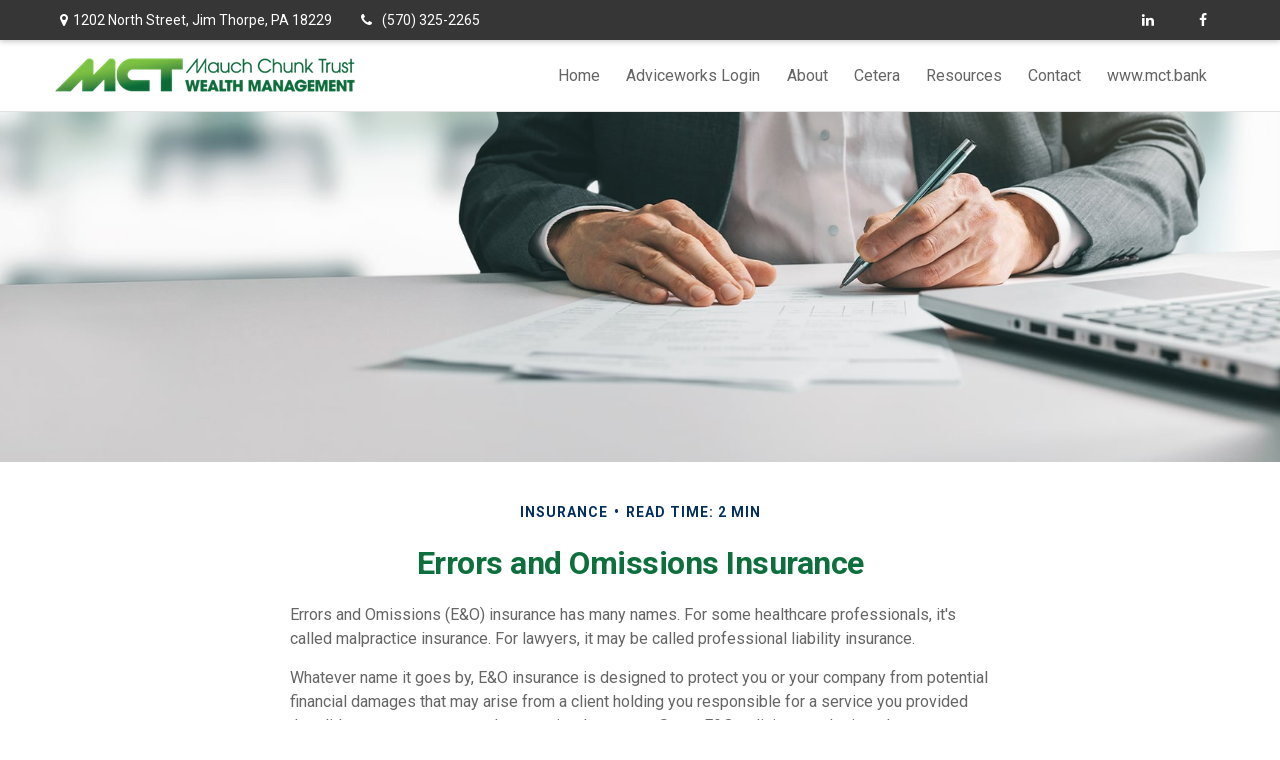

--- FILE ---
content_type: text/html; charset=utf-8
request_url: https://www.mctwealth.com/resource-center/insurance/errors-and-omissions-insurance
body_size: 9747
content:




<!DOCTYPE html>

<html class="no-js" lang="en">
<head id="Head1">
    
    
<!-- Google Tag Manager -->
    <script>
    (function(w,d,s,l,i){w[l]=w[l]||[];w[l].push({'gtm.start':
    new Date().getTime(),event:'gtm.js'});var f=d.getElementsByTagName(s)[0],
    j=d.createElement(s),dl=l!='dataLayer'?'&l='+l:'';j.async=true;j.src=
    'https://www.googletagmanager.com/gtm.js?id='+i+dl;f.parentNode.insertBefore(j,f);
    })(window, document, 'script', 'dataLayer','GTM-TK2M42SJ');</script>
<!-- End Google Tag Manager -->



    
<meta charset="utf-8">
<meta http-equiv="X-UA-Compatible" content="IE=edge">
<!--[if (gte IE 9)|!(IE)]><!-->
<meta name="viewport" content="width=device-width, initial-scale=1.0">
<!--<![endif]-->
<meta name="generator" content="FMG Suite">



            <link rel="icon" sizes="32x32" type="image/png" href="//static.fmgsuite.com/media/WebsiteFavicon/variantSize/d4787963-67f4-46f8-a6d9-33f7685e9e3b.png" />







<title>Errors and Omissions Insurance</title><meta name="robots" content="index, follow"/><meta name="twitter:card" content="summary"><meta prefix="og: http://ogp.me/ns#" property="og:image" content="http://static.fmgsuite.com/site/templates/global/img/assets/largethumb/404-largethumb-b.jpg"/><meta name="twitter:image" content="http://static.fmgsuite.com/site/templates/global/img/assets/largethumb/404-largethumb-b.jpg"/><meta prefix="og: http://ogp.me/ns#" property="og:title" content="Errors and Omissions Insurance"/><meta name="twitter:title" content="Errors and Omissions Insurance"/><meta name="twitter:image:alt" content="Errors and Omissions Insurance"/><meta prefix="og: http://ogp.me/ns#" property="og:description" content="E&O insurance is specifically designed to protect you, or your company, from the risk of a client’s dissatisfaction."/><meta name="twitter:description" content="E&O insurance is specifically designed to protect you, or your company, from the risk of a client’s dissatisfaction."/>
    


<script type="application/ld+json">
    {
  "@context": "https://schema.org",
  "@type": "FinancialService",
  "@id": "https://www.mctwealth.com",
  "name": "Mauch Chunk Trust Wealth Management",
  "logo": "//static.fmgsuite.com/media/images/3ddecd67-88aa-408c-be41-aeb8803e8599.png",
  "url": "https://www.mctwealth.com",
  "telephone": "(570) 325-2265",
  "priceRange": "N/A",
  "address": {
    "@type": "PostalAddress",
    "streetAddress": "1202 North Street",
    "addressLocality": "Jim Thorpe",
    "addressRegion": "PA",
    "postalCode": "18229",
    "addressCountry": "US"
  },
  "location": [
    {
      "@type": "PostalAddress",
      "streetAddress": "1202 North Street",
      "addressLocality": "Jim Thorpe",
      "addressRegion": "PA",
      "postalCode": "18229",
      "addressCountry": "US",
      "telephone": "(570) 325-2265"
    }
  ],
  "sameAs": [
    "https://www.linkedin.com/company/mctwealth",
    "https://www.facebook.com/mctwealth"
  ]
}
</script>


        <link rel="stylesheet" type="text/css" href="//static.fmgsuite.com/site/templates/007/dist/7a1.css?v=2.86.45.30731.3225"/>
    <link rel="stylesheet" type="text/css" href="//static.fmgsuite.com/site/globalassets/template7/css/global-asset-styles.css" />
    <link rel="stylesheet" type="text/css" href="https://fmg-websites-custom.s3.amazonaws.com/global/cetera/program/cetera-program.css" />
    

    
    

    
    


<link rel="stylesheet" href="https://fmg-websites-custom.s3.amazonaws.com/files/veFixes.css" /><!-- fontawesome stylesheets --><link rel="stylesheet" type="text/css" href="//maxcdn.bootstrapcdn.com/font-awesome/4.7.0/css/font-awesome.min.css" /><!-- google fonts stylesheets --><link href="https://fonts.googleapis.com/css?family=Satisfy:400,700|Noto+Sans+JP:400,700" rel="stylesheet" /><!-- custom stylesheets --><link rel="stylesheet" type="text/css" href="//fmg-websites-custom.s3.amazonaws.com/378354-mcguire/css/378354-mcguire.css" /><style>
    footer .moonlight-contact-information p:last-child {
        display: none;
    }
    .c-template__logo--displayName h1 {
        font-size:1.5em;
    }
    @media screen and (min-width: 992px) {
        header #mainNav .c-topnav__menu-item {
            margin-right: 10px;
        }
    }
    
.e-page__edit-mode #section-wrapper .c-btn {
    padding: 0.5rem 1rem !important;
    min-width: inherit;
    width: auto;
    height: auto;
}
.e-page__edit-mode .rotator_container .button {
    background: transparent !important;
}
</style>

    <!--[if lt IE 9]>
        <script type="text/javascript" src="//static.fmgsuite.com/site/templates/shared/scripts/html5shiv.min.js?v=2.86.45.30731.3225"></script>
        <script type="text/javascript" src="//static.fmgsuite.com/site/templates/shared/scripts/html5shiv-printshiv.min.js?v=2.86.45.30731.3225"></script>
        <script type="text/javascript" src="//static.fmgsuite.com/site/templates/shared/scripts/respond.js?v=2.86.45.30731.3225"></script>
        <link rel="stylesheet" type="text/css" media="" href="//static.fmgsuite.com/site/templates/bootstrap/3.3.4/css/bootstrap-disable-responsive.css?v=2.86.45.30731.3225" />
    <![endif]-->

    



<script async type="text/javascript">
  var FMG = {
    "RootLocation": "https://www.mctwealth.com/",
    "SecureLocation": "https://www.fmgwebsites.com/372cf9af-6876-4456-bd09-b9bac369cab2/",
    "PrimaryLocation": "http://www.mctwealth.com/",
    "LeavingSiteDisclaimer": "<p><strong>PLEASE NOTE</strong>: The information being provided is strictly as a courtesy. When you link to any of the websites provided here, you are leaving this website. We make no representation as to the completeness or accuracy of information provided at these websites, nor is the company liable for any direct or indirect technical or system issues or any consequences arising out of your access to or your use of third-party technologies, websites, information and programs made available through this website. When you access one of these websites, you are leaving our website and assume total responsibility and risk for your use of the websites you are linking to.</p>",
    "PartyPublicIdentifier": "378354",
    "EbookBGType": "0"
  };
</script>

<script>
  (function(h,o,u,n,d) {
    h=h[d]=h[d]||{q:[],onReady:function(c){h.q.push(c)}}
    d=o.createElement(u);d.async=1;d.src=n
    n=o.getElementsByTagName(u)[0];n.parentNode.insertBefore(d,n)
  })(window,document,'script','https://www.datadoghq-browser-agent.com/us1/v5/datadog-rum.js','DD_RUM')

    window.DD_RUM.onReady(function () {
        // regex patterns to identify known bot instances:
        let botPattern = "(googlebot\/|bot|Googlebot-Mobile|Googlebot-Image|Google favicon|Mediapartners-Google|bingbot|slurp|java|wget|curl|Commons-HttpClient|Python-urllib|libwww|httpunit|nutch|phpcrawl|msnbot|jyxobot|FAST-WebCrawler|FAST Enterprise Crawler|biglotron|teoma|convera|seekbot|gigablast|exabot|ngbot|ia_archiver|GingerCrawler|webmon |httrack|webcrawler|grub.org|UsineNouvelleCrawler|antibot|netresearchserver|speedy|fluffy|bibnum.bnf|findlink|msrbot|panscient|yacybot|AISearchBot|IOI|ips-agent|tagoobot|MJ12bot|dotbot|woriobot|yanga|buzzbot|mlbot|yandexbot|purebot|Linguee Bot|Voyager|CyberPatrol|voilabot|baiduspider|citeseerxbot|spbot|twengabot|postrank|turnitinbot|scribdbot|page2rss|sitebot|linkdex|Adidxbot|blekkobot|ezooms|dotbot|Mail.RU_Bot|discobot|heritrix|findthatfile|europarchive.org|NerdByNature.Bot|sistrix crawler|ahrefsbot|Aboundex|domaincrawler|wbsearchbot|summify|ccbot|edisterbot|seznambot|ec2linkfinder|gslfbot|aihitbot|intelium_bot|facebookexternalhit|yeti|RetrevoPageAnalyzer|lb-spider|sogou|lssbot|careerbot|wotbox|wocbot|ichiro|DuckDuckBot|lssrocketcrawler|drupact|webcompanycrawler|acoonbot|openindexspider|gnam gnam spider|web-archive-net.com.bot|backlinkcrawler|coccoc|integromedb|content crawler spider|toplistbot|seokicks-robot|it2media-domain-crawler|ip-web-crawler.com|siteexplorer.info|elisabot|proximic|changedetection|blexbot|arabot|WeSEE:Search|niki-bot|CrystalSemanticsBot|rogerbot|360Spider|psbot|InterfaxScanBot|Lipperhey SEO Service|CC Metadata Scaper|g00g1e.net|GrapeshotCrawler|urlappendbot|brainobot|fr-crawler|binlar|SimpleCrawler|Livelapbot|Twitterbot|cXensebot|smtbot|bnf.fr_bot|A6-Indexer|ADmantX|Facebot|Twitterbot|OrangeBot|memorybot|AdvBot|MegaIndex|SemanticScholarBot|ltx71|nerdybot|xovibot|BUbiNG|Qwantify|archive.org_bot|Applebot|TweetmemeBot|crawler4j|findxbot|SemrushBot|yoozBot|lipperhey|y!j-asr|Domain Re-Animator Bot|AddThis)";

        let regex = new RegExp(botPattern, 'i');

        // define var conditionalSampleRate as 0 if the userAgent matches a pattern in botPatterns
        // otherwise, define conditionalSampleRate as 100
        let conditionalSampleRate = regex.test(navigator.userAgent) ? 0 : .025

        window.DD_RUM.init({
            clientToken: 'pub01ff75491ac52c89c0770a5b96a0cb50',
            applicationId: '4f1a5a1e-ac0b-48dd-9db8-a3c9ec1bb028',
            site: 'datadoghq.com',
            service: 'cms',
            env: 'prod',
            version: 'cms-main-3225',
            allowedTracingUrls: [{ match: "https://www.mctwealth.com/", propagatorTypes:["datadog"]}],
            sessionSampleRate: conditionalSampleRate,
            sessionReplaySampleRate: 20,
            trackUserInteractions: true,
            trackResources: true,
            trackLongTasks: true,
            defaultPrivacyLevel: 'mask-user-input',
        });
    })
</script>

<!-- Global site tag (gtag.js) - Google Analytics -->
<script async src="https://www.googletagmanager.com/gtag/js?id=G-Z4QKLHVXJZ"></script>
<script>
	window.dataLayer = window.dataLayer || [];
	function gtag(){window.dataLayer.push(arguments);}
	gtag('js', new Date());
	gtag('config', 'G-Z4QKLHVXJZ', { 'public_id': '378354' });
	gtag('config', 'G-90NR43CZBZ', { 'public_id': '378354', 'groups': 'fmg' });
	gtag('config', 'G-6GLC8E8WGD', { 'public_id': '378354', 'groups': 'program' });
</script>
    
    
</head>

<body  class="article subpage page-rc-errors-and-omissions-insurance">

    
<!-- Google Tag Manager (noscript) -->
    <noscript><iframe src="https://www.googletagmanager.com/ns.html?id=GTM-TK2M42SJ"
    height="0" width="0" style="display:none;visibility:hidden"></iframe></noscript>
<!-- End Google Tag Manager (noscript) -->




    <a class="back-to-top" href="#top" role="button" aria-label="Click to return to the top of the page"><i class="fa fa-angle-up"></i></a>






<header  class="c-header c-header-modern c-header-modern--withtopbar c-header--optimized  " >




                <div class="c-topbar" style=background-color:#eeeeee>
                <div class="c-topbar__container o-container" style="">
                    <div class="c-topbar__inner" style="color:;">
                            <div class="c-topbar-location--primary">
                                    <div class="c-topbar-address">
                                        <p class="c-topbar-address--link">
                                            <i class="fa fa-map-marker fa-fw c-map-marker-icn" data-tag="qa-modernwithtopbar-header-address-1"></i>1202 North Street,
                                            <span class="" data-tag="qa-modernwithtopbar-header-city">Jim Thorpe,</span>
                                            <span class="" data-tag="qa-modernwithtopbar-header-region">PA</span>
                                            <span class="" data-tag="qa-modernwithtopbar-header-postal">18229</span>
                                        </p>
                                    </div>
                                                                    <div class="c-topbar__phone-email">
                                                <div class="c-topbar-phone">
                                                    <a class="c-topbar-phone--link" href="tel:5703252265" style="color:;">
                                                        <i class="fa fa-phone fa-fw  c-topbar-phone-icn c-phone--icn"></i>(570) 325-2265
                                                    </a>
                                                </div>
                                                                            </div>

                            </div>
                                                    <div class="c-topbar-cta-links">

<div class="c-social-media">
            <a class="c-social-media--link br-linkedin" href="https://www.linkedin.com/company/mctwealth" target="_blank" rel="noopener noreferrer" aria-label="LinkedIn"><i class="fa fa-linkedin" aria-hidden="true"></i></a>
            <a class="c-social-media--link br-facebook" href="https://www.facebook.com/mctwealth" target="_blank" rel="noopener noreferrer" aria-label="Facebook"><i class="fa fa-facebook" aria-hidden="true"></i></a>

</div>                                                            </div>
                    </div>
                </div>
            </div>
    <div class="c-header--overylay" style="">
        <div class="c-header__container o-container" style="">
            <div class="c-header__inner">
                <div class="c-template__logo">

                    


    <a href="https://www.mctwealth.com/" class="c-logo--link">
        <img id="agentLogo" src="//static.fmgsuite.com/media/images/3ddecd67-88aa-408c-be41-aeb8803e8599.png" class="c-logo--image img-responsive" alt="Home" />
    </a>

                </div>

                <div class="c-header-content ">
                    


<nav id="mainNav" data-tag="qa-nav-007" class="c-topnav__navbar c-nav-Modern c-nav-text--center c-header--optimized" style="">
    <div class="c-topnav__outer-wrapper">
        <div class="c-topnav__navbar-btn">
            <button type="button" class="c-navbar__toggle js-navbar__toggle">
                <span class="sr-only">Menu</span>
                <div class="c-hambuger-bar c-center-bar"></div>
            </button>
        </div>
            <div class="c-template__logo--mobile ">

                


    <a href="https://www.mctwealth.com/" class="c-logo--link">
        <img id="agentLogoMobile" src="//static.fmgsuite.com/media/images/3ddecd67-88aa-408c-be41-aeb8803e8599.png" class="c-logo--image img-responsive" alt="Home" />
    </a>

            </div>


        <div class="c-topnav__navwrapper js-circle-nav">
<ul class="c-topnav__container"><li class="c-topnav__menu-item c-nav__dropdown"><a class="c-topnav__menu-text" href="https://www.mctwealth.com/" role="button" aria-expanded="false"><span>Home</span></a></li><li class="c-topnav__menu-item c-nav__dropdown"><a class="c-topnav__menu-text" href="https://client.adviceworks.net/mctwealth" role="button" aria-expanded="false" target="_blank"><span>Adviceworks Login</span></a></li><li class="c-topnav__menu-item c-nav__dropdown"><a class="c-topnav__menu-text" href="#" role="button" aria-expanded="false"><span>About</span></a><a class="js-dropdown__toggle" href="javascript:void(0)" data-toggle="dropdown" target="_self" role="button" aria-label="Toggle menu item"><span><span class="subnavButton">&nbsp;</span><span class="angleDown angleLeft"></span><span class="angleDown angleRight"></span></span></a><ul class="c-topnav__submenu js-accordion__submenu"><li class="c-topnav__submenu-item"><a href="https://www.mctwealth.com/about-our-company">About Us</a></li><li class="c-topnav__submenu-item"><a href="https://www.mctwealth.com/meet-the-team">Our Team</a></li><li class="c-topnav__submenu-item"><a href="https://www.mctwealth.com/our-mission">Our Mission</a></li><li class="c-topnav__submenu-item"><a href="https://www.mctwealth.com/services">Services</a></li><li class="c-topnav__submenu-item"><a href="https://www.mctwealth.com/useful-links">Useful Links</a></li></ul></li><li class="c-topnav__menu-item c-nav__dropdown"><a class="c-topnav__menu-text" href="#" role="button" aria-expanded="false"><span>Cetera</span></a><a class="js-dropdown__toggle" href="javascript:void(0)" data-toggle="dropdown" target="_self" role="button" aria-label="Toggle menu item"><span><span class="subnavButton">&nbsp;</span><span class="angleDown angleLeft"></span><span class="angleDown angleRight"></span></span></a><ul class="c-topnav__submenu js-accordion__submenu"><li class="c-topnav__submenu-item"><a href="https://www.mctwealth.com/cetera-investment-management-3w94n">Cetera Investment Management</a></li><li class="c-topnav__submenu-item"><a href="https://www.mctwealth.com/cetera-market-perspectives-3w94n">Market Perspectives </a></li></ul></li><li class="c-topnav__menu-item c-nav__dropdown"><a class="c-topnav__menu-text" href="https://www.mctwealth.com/resource-center" role="button" aria-expanded="false"><span>Resources</span></a><a class="js-dropdown__toggle" href="javascript:void(0)" data-toggle="dropdown" target="_self" role="button" aria-label="Toggle menu item"><span><span class="subnavButton">&nbsp;</span><span class="angleDown angleLeft"></span><span class="angleDown angleRight"></span></span></a><ul class="c-topnav__submenu js-accordion__submenu"><li class="c-topnav__submenu-item"><a href="https://www.mctwealth.com/resource-center/calculators">Calculators</a></li><li class="c-topnav__submenu-item"><a href="https://www.mctwealth.com/tools/tax-resources">Tax Resources</a></li><li class="c-topnav__submenu-item"><a href="https://www.mctwealth.com/tools/glossary">Glossary</a></li><li class="c-topnav__submenu-item"><a href="https://www.mctwealth.com/resource-center/retirement">Retirement</a></li><li class="c-topnav__submenu-item"><a href="https://www.mctwealth.com/resource-center/estate">Estate</a></li><li class="c-topnav__submenu-item"><a href="https://www.mctwealth.com/resource-center/investment">Investment</a></li><li class="c-topnav__submenu-item"><a href="https://www.mctwealth.com/resource-center/insurance">Insurance</a></li><li class="c-topnav__submenu-item"><a href="https://www.mctwealth.com/resource-center/tax">Tax</a></li><li class="c-topnav__submenu-item"><a href="https://www.mctwealth.com/resource-center/money">Money</a></li><li class="c-topnav__submenu-item"><a href="https://www.mctwealth.com/resource-center/lifestyle">Lifestyle</a></li></ul></li><li class="c-topnav__menu-item c-nav__dropdown"><a class="c-topnav__menu-text" href="https://www.mctwealth.com/contact" role="button" aria-expanded="false"><span>Contact</span></a></li><li class="c-topnav__menu-item c-nav__dropdown"><a class="c-topnav__menu-text" href="https://www.mct.bank" role="button" aria-expanded="false" target="_blank"><span>www.mct.bank</span></a></li></ul>


        </div>
        <div class="c-circle js-circle__expand"></div>
        <!--/.navbar-collapse -->
    </div>
</nav>                </div>
            </div>
        </div>
    </div>
</header>





    <div class="body-container">
        <section id="content" class="o-content__container">
            




<article class="c-matter c-matter--detail c-matter--article">

    <div class="c-matter__masthead" style="background-image:url(//static.fmgsuite.com/site/templates/global/img/assets/articles/article-404-1.jpg)"></div>
    <section id="articleContent" class="c-matter__content articleContent">
        <div class="c-matter__meta">
            Insurance
            
            <span class="c-matter__read-time">Read Time: 2 min</span>
        </div>
        
        <h1 class="c-matter__title">Errors and Omissions Insurance</h1>
        <section class="c-matter__body">
            <p>Errors and Omissions (E&#38;O) insurance has many names. For some healthcare professionals, it's called malpractice insurance. For lawyers, it may be called professional liability insurance.</p><p>Whatever name it goes by, E&#38;O insurance is designed to protect you or your company from potential financial damages that may arise from a client holding you responsible for a service you provided that did not meet an expected or promised outcome. Some E&#38;O policies are designed to protect you from claims of a failure to provide a service. E&#38;O covers risks that your general liability insurance policy probably does not.&#185;</p><p>Most E&#38;O policies cover judgments, settlements, and defense costs associated with any civil suits initiated by a dissatisfied client.</p><h2>Who Should Consider?</h2><p>While E&#38;O insurance is commonly associated with professionals such as doctors, lawyers, and financial professionals, anyone in the business of providing a service for a fee should consider obtaining coverage. Whatever your profession, try to imagine your potential liability if the work performed by you or your employees was not properly done.</p><p>Most errors and omissions insurance can be structured to meet the specific needs of your business. For example, a wedding planner has a different risk exposure than an accountant, necessitating a different form of coverage.</p><p class="note">1. The information in this material is not intended as legal advice. Please consult a legal professional for specific information regarding your individual situation.</p><p class="note">The content is developed from sources believed to be providing accurate information. The information in this material is not intended as tax or legal advice. It may not be used for the purpose of avoiding any federal tax penalties. Please consult legal or tax professionals for specific information regarding your individual situation. This material was developed and produced by FMG Suite to provide information on a topic that may be of interest.&#160;FMG, LLC, is not affiliated with the named broker-dealer, state- or SEC-registered investment advisory firm.&#160;The opinions expressed and material provided are for general information, and should not be considered a solicitation for the purchase or sale of any security. Copyright <script>document.write(new Date().getFullYear())</script> FMG Suite.</p>
        </section>
    </section>
    <section class="c-matter__form-container">
        <div class="c-matter__form form">


            
<h2>Have A Question About This Topic?</h2>
<form action="https://www.fmgwebsites.com/372cf9af-6876-4456-bd09-b9bac369cab2/cms-core/forms/contactform/submit" class="contactForm c-question__form" method="post">        <input type="hidden" name="SourceUrl" value="http://www.mctwealth.com/resource-center/insurance/errors-and-omissions-insurance" />
        <input type="hidden" name="PreferredContactMethod" value="Email" />
        <input type="hidden" name="MessageSubject" value="Have A Question About This Topic?" />
        <div class="o-form-grid__collapse">
            <div class="contactName">
                <label id="CFBName" for="CFBNameText">Name</label>
                <span aria-labelledby="CFBName" class="field-validation-valid" data-valmsg-for="Name" data-valmsg-replace="true"></span>
                <input aria-labelledby="CFBName" class="text-box" data-val="true" data-val-required="*required" id="CFBNameText" name="Name" type="text" value="" />
            </div>

            <div class="contactEmail">
                <label id="CFBEmail" for="CFBEmailText">Email</label>
                <span aria-labelledby="CFBEmail" class="field-validation-valid" data-valmsg-for="Email" data-valmsg-replace="true"></span>
                <input aria-labelledby="CFBEmail" class="text-box" data-val="true" data-val-regex="*invalid" data-val-regex-pattern="^[\w\.=-]+@[\w\.-]+\.[\w]{2,10}$" data-val-required="*required" id="CFBEmailText" name="Email" type="text" value="" />
                <span class="formRobo"><label id="CFBAddress" for="CFBAddressText">Address</label><input type="text" id="CFBAddressText" name="Address" value="" aria-labelledby="CFBAddress" /></span>
            </div>
            <div class="contactMessage">
                <label id="CFBMessage" for="CFBMessageText">Message</label>
                <span aria-labelledby="CFBMessage" class="field-validation-valid" data-valmsg-for="Message" data-valmsg-replace="true"></span>
                <textarea aria-labelledby="CFBMessage" cols="20" id="CFBMessageText" name="Message" rows="2">
</textarea>
            </div>
        </div>
        <input type="submit" class="c-btn submit" value="Submit" aria-label="Submit form" />
        <span class="loading"></span>
        <span class="msg formSuccess">Thank you!</span>
        <span class="msg formError">Oops!</span>
</form>
        </div>
    </section>

</article>
    <div class="c-matters__container">
        <section id="suggested" class="c-matters c-matters--small c-matter-list">
            <h2>Related Content</h2>



<section class="c-matter content left asset-417">
    <div class="c-matter__thumbnail thumbnail">
            <a href="https://www.mctwealth.com/resource-center/lifestyle/building-your-legacy" class="c-matter__link">
                <img class="c-matter__image " src="//static.fmgsuite.com/site/templates/global/img/assets/largethumb/417-largethumb-c.jpg" alt="Building Your Legacy">
            </a>
        <div class="c-matter__body caption">
            <h3><a href="https://www.mctwealth.com/resource-center/lifestyle/building-your-legacy">Building Your Legacy</a></h3>
            <p>A four-step framework for building a personal legacy.</p>
        </div>
    </div>
</section>


<section class="c-matter content  asset-147">
    <div class="c-matter__thumbnail thumbnail">
            <a href="https://www.mctwealth.com/resource-center/lifestyle/to-buy-or-not-to-buy" class="c-matter__link">
                <img class="c-matter__image " src="//static.fmgsuite.com/site/templates/global/img/assets/largethumb/147-largethumb-c.jpg" alt="To Buy or Not to Buy">
            </a>
        <div class="c-matter__body caption">
            <h3><a href="https://www.mctwealth.com/resource-center/lifestyle/to-buy-or-not-to-buy">To Buy or Not to Buy</a></h3>
            <p>The decision whether to buy or rent a home may have long-term implications.</p>
        </div>
    </div>
</section>


<section class="c-matter content  asset-821">
    <div class="c-matter__thumbnail thumbnail">
            <a href="https://www.mctwealth.com/resource-center/lifestyle/financial-aid-for-students-101" class="c-matter__link">
                <img class="c-matter__image " src="//static.fmgsuite.com/site/templates/global/img/assets/largethumb/821-largethumb-c.jpg" alt="Financial Aid for Students 101">
            </a>
        <div class="c-matter__body caption">
            <h3><a href="https://www.mctwealth.com/resource-center/lifestyle/financial-aid-for-students-101">Financial Aid for Students 101</a></h3>
            <p>Help your college-bound child explore scholarships, grants, and more with this article on paying for higher education.</p>
        </div>
    </div>
</section>
        </section>
    </div>



        </section>
    </div>
    <div class="footer-container">
        <footer>
            <section class="o-container c-footer__container">
                <div class="o-grid__collapse">
                    <div class="c-footer__contact">
<div class="contact">
    <h4>Contact</h4>
    <div class="moonlight-contact-information">
        <p class="moonlight-phone">Office:&nbsp;<a href='tel:5703252265'>(570) 325-2265</a></p><p class="moonlight-phone">Toll-Free:&nbsp;<a href='tel:8773252265'>(877) 325-2265</a></p>
        <div class="moonlight-address_block">
            <p class="moonlight-address1">1202 North Street</p>
                            <p>
                    <span class="moonlight-city">Jim Thorpe,</span>
                    <span class="moonlight-region">PA</span>
                    <span class="moonlight-postalcode">18229</span>
                </p>
                    </div>

            <a href="/cdn-cgi/l/email-protection#553c3b333a1538362122303439213d7b363a38" itemprop="email">
                <span class="__cf_email__" data-cfemail="86efe8e0e9c6ebe5f2f1e3e7eaf2eea8e5e9eb">[email&#160;protected]</span>
            </a>
    </div>
    <div class="c-socialMedia">
            <a href="https://www.facebook.com/mctwealth" target="_blank" rel="noopener noreferrer" class="facebook" aria-label="Facebook">
                <i class="fa fa-facebook" aria-hidden="true"></i>
            </a>
                            <a href="https://www.linkedin.com/company/mctwealth" target="_blank" rel="noopener noreferrer" class="linkedin" aria-label="LinkedIn">
                <i class="fa fa-linkedin" aria-hidden="true"></i>
            </a>
                    </div>
</div>                    </div>
                    <div class="c-footer__quick-links">
                            <section class="quickLinks">
                                <h4>Quick Links</h4>
                                <ul><li><a href="https://www.mctwealth.com/resource-center/retirement">Retirement</a></li><li><a href="https://www.mctwealth.com/resource-center/investment">Investment</a></li><li><a href="https://www.mctwealth.com/resource-center/estate">Estate</a></li><li><a href="https://www.mctwealth.com/resource-center/insurance">Insurance</a></li><li><a href="https://www.mctwealth.com/resource-center/tax">Tax</a></li><li><a href="https://www.mctwealth.com/resource-center/money">Money</a></li><li><a href="https://www.mctwealth.com/resource-center/lifestyle">Lifestyle</a></li><li><a href="https://www.mctwealth.com/resource-center/articles">Latest Articles</a></li><li><a href="https://www.mctwealth.com/resource-center/videos">All Videos</a></li><li><a href="https://www.mctwealth.com/resource-center/calculators">All Calculators</a></li></ul>
                            </section>
                    </div>
                    <div class="c-footer__disclosure">
                        <section class="note">
                                                            <p class="boker-check-disclaimer">Check the background of your financial professional on FINRA's <a href="//brokercheck.finra.org/" target="_blank" rel="noopener noreferrer">BrokerCheck</a>.</p>

                            

<p class="globalDisclosure">The content is developed from sources believed to be providing accurate information. 
        The information in this material is not intended as tax or legal advice. Please consult legal or tax professionals 
        for specific information regarding your individual situation. Some of this material was developed and produced by 
        FMG Suite to provide information on a topic that may be of interest. FMG Suite is not affiliated with the named 
        representative, broker - dealer, state - or SEC - registered investment advisory firm. The opinions expressed and 
        material provided are for general information, and should not be considered a solicitation for the purchase or 
        sale of any security.</p>



                            <p class="globalCopyright">Copyright 2025 FMG Suite.</p>
                            <p class="globalDisclaimer"><p>Securities offered through Cetera Wealth Services, LLC (doing insurance business in CA as CFGAN Insurance Agency LLC), member <a href="http://www.finra.org/" target="_blank" rel="noopener">FINRA</a>/<a href="https://www.sipc.org/" target="_blank" rel="noopener">SIPC</a>. Advisory Services offered through Cetera Investment Advisers LLC, a registered investment adviser. Cetera is under separate ownership from any other named entity.</p><p>Cetera Networks, Cetera Wealth Management Group, Cetera Wealth Partners, and Summit Financial Networks are all distinct communities within Cetera Wealth Services, LLC.</p><p><em><strong>Investments are: &#8226; Not FDIC/NCUSIF insured &#8226; May lose value &#8226; Not financial institution guaranteed &#8226; Not a deposit &#8226; Not insured by any federal government agency.</strong></em></p><p>This site is published for residents of the United States only. Financial Professionals of Cetera Wealth Services, LLC may only conduct business with residents of the states and/or jurisdictions in which they are properly registered. Not all of the products and services referenced on this site may be available in every state and through every advisor listed. For additional information please contact the advisor(s) listed on the site, visit the Cetera Wealth Services, LLC site at <a href="https://ceterawealthservices.com/" target="_blank" rel="noopener">https://ceterawealthservices.com</a></p><p>Individuals affiliated with this broker/dealer firm are either Registered Representatives who offer only brokerage services and receive transaction-based compensation (commissions), Investment Adviser Representatives who offer only investment advisory services and receive fees based on assets, or both Registered Representatives and Investment Adviser Representatives, who can offer both types of services.</p><p><a href="https://cetera.com/cetera-wealth-services/disclosures" target="_blank" rel="noopener">Important Information and Form CRS</a> | <a href="https://cetera.com/cetera-wealth-services/businesscontinuity" target="_blank" rel="noopener">Business Continuity</a></p></p>
                        </section>
                    </div>
                </div>
                <div class="o-grid__collapse">
                    <div class="c-footer__custom"></div>
                </div>
                <div class="rule2">&#160;</div>
            </section>
        </footer>
    </div>

    <!-- /container -->

    <script data-cfasync="false" src="/cdn-cgi/scripts/5c5dd728/cloudflare-static/email-decode.min.js"></script><script type="text/javascript" src="//static.fmgsuite.com/site/templates/007/dist/scripts.js?v=2.86.45.30731.3225"></script>
    <script type="text/javascript" src="//static.fmgsuite.com/site/globalassets/template7/js/global-asset-scripts.js"></script>
    <script type="text/javascript" src="https://fmg-websites-custom.s3.amazonaws.com/global/cetera/program/cetera-program.js"></script>
    
    <script type="text/javascript" src="//static.fmgsuite.com/site/templates/shared/scripts/vcard.js?v=2.86.45.30731.3225"></script>
    
<script type="text/javascript" src="//fmg-websites-custom.s3.amazonaws.com/378354-mcguire/js/378354-mcguire.js"></script>


    <!--[if gt IE 8]><!-->
    <!--<![endif]-->
    <!--[if lt IE 9]>
        <script type="text/javascript" src="//static.fmgsuite.com/site/templates/global/js/excanvas.min.js?v=2.86.45.30731.3225"></script>
        <script type="text/javascript" src="//static.fmgsuite.com/site/templates/shared/scripts/jquery.flot-0.8.3.js?v=2.86.45.30731.3225"></script>
        <script type="text/javascript" src="//static.fmgsuite.com/site/templates/shared/scripts/jquery.flot.time.min.js?v=2.86.45.30731.3225"></script>
    <![endif]-->

    
    
    


<script defer src="https://static.cloudflareinsights.com/beacon.min.js/vcd15cbe7772f49c399c6a5babf22c1241717689176015" integrity="sha512-ZpsOmlRQV6y907TI0dKBHq9Md29nnaEIPlkf84rnaERnq6zvWvPUqr2ft8M1aS28oN72PdrCzSjY4U6VaAw1EQ==" data-cf-beacon='{"version":"2024.11.0","token":"c85f663583d248239af2dbb504bc22a3","r":1,"server_timing":{"name":{"cfCacheStatus":true,"cfEdge":true,"cfExtPri":true,"cfL4":true,"cfOrigin":true,"cfSpeedBrain":true},"location_startswith":null}}' crossorigin="anonymous"></script>
</body>
</html>

--- FILE ---
content_type: text/css
request_url: https://fmg-websites-custom.s3.amazonaws.com/global/cetera/program/cetera-program.css
body_size: 149
content:
/*
 * Hides the vCard button on all websites and landing pages
 */
.c-vcard-download--link,
.c-team-contact--download {
	display: none !important;
}


--- FILE ---
content_type: text/css
request_url: https://fmg-websites-custom.s3.amazonaws.com/378354-mcguire/css/378354-mcguire.css
body_size: 19176
content:
@import url(https://fonts.googleapis.com/css?family=Roboto:400,500,700);.animated{-webkit-animation-duration:1s;animation-duration:1s;-webkit-animation-fill-mode:both;animation-fill-mode:both}@-webkit-keyframes fadeIn{0%{opacity:0}100%{opacity:1}}@keyframes fadeIn{0%{opacity:0}100%{opacity:1}}.fadeIn{-webkit-animation-name:fadeIn;animation-name:fadeIn}.cf:before,.cf:after{content:" ";display:table}.cf:after{clear:both}.cf{*zoom:1}.back-to-top{display:none;background:#7DC242;background:rgba(125,194,66,0.75);padding:8px 15px;text-decoration:none;text-transform:none;position:fixed;bottom:0;right:20px;z-index:1000;-moz-border-radius:0;-webkit-border-radius:0;border-radius:0;-moz-transition:all 0s;-o-transition:all 0s;-webkit-transition:all 0s;transition:all 0s}.back-to-top .fa{font-size:1.5em;color:#fff}.back-to-top:hover,.back-to-top:active{background:#6caa37;background:rgba(108,170,55,0.75);text-decoration:none;-moz-transition:all 0s;-o-transition:all 0s;-webkit-transition:all 0s;transition:all 0s}html{font-size:100%;-webkit-font-smoothing:antialiased;-moz-osx-font-smoothing:grayscale;-webkit-tap-highlight-color:transparent !important;box-sizing:border-box}body{background:#fff none;font-family:"Roboto",sans-serif;font-size:1em;line-height:1.5;overflow-x:hidden;-ms-overflow-style:scrollbar}@media (min-width: 992px){body{min-width:970px}}@media (min-width: 1200px){body{min-width:1170px}}p{margin-bottom:15px}p:last-child,li:last-child{margin-bottom:0}li a{color:#7DC242}li a:hover,li a:active{color:#6caa37}a{font-family:"Roboto",sans-serif;font-size:1em;outline:0;color:#7DC242;-webkit-tap-highlight-color:transparent !important;-moz-transition:all .2s ease-in-out;-o-transition:all .2s ease-in-out;-webkit-transition:all .2s ease-in-out;transition:all .2s ease-in-out}a:hover,a:active,a:focus{text-decoration:none;color:#6caa37;-moz-transition:all .1s ease-in-out;-o-transition:all .1s ease-in-out;-webkit-transition:all .1s ease-in-out;transition:all .1s ease-in-out}h1,h2,h3,h4,h5,h6{font-family:"Roboto",sans-serif;font-weight:300;text-transform:none;color:#0d703c;line-height:1.25}h1 a,h2 a,h3 a,h4 a,h5 a,h6 a{font-family:"Roboto",sans-serif;font-size:100%;font-weight:300;text-transform:none;color:#0d703c}h1 a:hover,h1 a:active,h1 a:focus,h2 a:hover,h2 a:active,h2 a:focus,h3 a:hover,h3 a:active,h3 a:focus,h4 a:hover,h4 a:active,h4 a:focus,h5 a:hover,h5 a:active,h5 a:focus,h6 a:hover,h6 a:active,h6 a:focus{text-decoration:none;color:#7DC242}h1{font-size:2em}h2{font-size:1.75em}h3{font-size:1.5em}h4{font-size:1.125em}h5{font-size:.875em}h6{font-size:.75em}*,*:before,*:after{box-sizing:inherit}#fancybox-wrap,#fancybox-outer,#fancybox-content{box-sizing:content-box !important}.container{width:100%;padding:0 20px}@media (min-width: 992px){.container{width:970px}}@media (min-width: 1200px){.container{width:1170px}}#content{background:#fff;min-height:0}#content .container{background:none}@media (min-width: 992px){#content .container{padding-right:0;padding-left:0}}#content .container article,#content .container aside{margin:0;padding:0}#content .container article .rule,#content .container aside .rule{background:#e1e1e1 none;width:100%;height:1px;margin:40px 0}@media (min-width: 992px){#content .container article{padding-right:20px}}#content .container aside{min-height:0;font-size:1em}#content .container aside .rule{max-width:400px}@media (min-width: 992px){#content .container aside{padding-left:20px}}.c-matter-flag__body{background:#7DC242;color:#fff !important}@media (max-width: 992px){.body-container{padding-top:0 !important}}.homepage .welcome .button{background:none;border:solid 2px #fff}.homepage .welcome .button:hover,.homepage .welcome .button:active{background:#7DC242;border:solid 2px #7DC242}.homepage .button,.submit,.c-btn{display:inline-block;vertical-align:middle;*vertical-align:auto;*zoom:1;*display:inline;background:#3D5FAC;width:200px;height:60px;padding:0;border:none;text-transform:capitalize;font-size:1.25em;font-weight:400;text-align:center;color:#fff;line-height:2.9;border-radius:30px;padding:0 20px !important;cursor:pointer;-moz-transition:all .2s ease-in-out;-o-transition:all .2s ease-in-out;-webkit-transition:all .2s ease-in-out;transition:all .2s ease-in-out}.homepage .button:hover,.homepage .button:active,.submit:hover,.submit:active,.c-btn:hover,.c-btn:active{background:#6caa37;text-decoration:none;color:#fff;outline:none;-moz-transition:all .1s ease-in-out;-o-transition:all .1s ease-in-out;-webkit-transition:all .1s ease-in-out;transition:all .1s ease-in-out}.table th{background:#e1e1e1;padding:10px !important;border:solid 1px #e1e1e1 !important}.table td{background:#fff;padding:10px !important;border:solid 1px #e1e1e1 !important}@media (min-width: 992px){.o-container__item{padding:15px}}header{background:#fff !important;border-bottom:solid 1px #e1e1e1}@media (min-width: 992px){header{width:100%;z-index:10;position:fixed}}header .c-topbar{background-color:#363636 !important}@media (max-width: 992px){header .c-topbar .c-topbar__container{background:#fff}}@media (min-width: 992px){header .c-topbar{box-shadow:0px 2px 5px rgba(0,0,0,0.2)}}header .c-topbar .c-topbar-email--link{width:100%}header .c-topbar .c-header-btn--link{background:#3D5FAC !important}header .c-topbar .c-header-btn--link:hover,header .c-topbar .c-header-btn--link:active,header .c-topbar .c-header-btn--link:focus{color:#3D5FAC !important;background:#fff !important}header .c-topbar .c-social-media a{background:transparent !important}header .c-topbar .c-social-media a i{color:#fff}header .c-topbar .c-social-media a:hover .fa-twitter,header .c-topbar .c-social-media a:active .fa-twitter,header .c-topbar .c-social-media a:focus .fa-twitter{color:#2CAAE1}header .c-topbar .c-social-media a:hover .fa-linkedin,header .c-topbar .c-social-media a:active .fa-linkedin,header .c-topbar .c-social-media a:focus .fa-linkedin{color:#007FB1}header .c-topbar .c-social-media a:hover .fa-facebook,header .c-topbar .c-social-media a:active .fa-facebook,header .c-topbar .c-social-media a:focus .fa-facebook{color:#00549E}header .c-topbar .c-social-media a:hover .fa-youtube-play,header .c-topbar .c-social-media a:active .fa-youtube-play,header .c-topbar .c-social-media a:focus .fa-youtube-play{color:#2CAAE1}header .c-topbar .c-email--icn,header .c-topbar .c-phone--icn,header .c-topbar .c-map-marker-icn{color:#fff}header .c-topbar .c-topbar-phone .c-topbar-phone--link:hover,header .c-topbar .c-topbar-phone .c-topbar-phone--link:active,header .c-topbar .c-topbar-phone .c-topbar-phone--link:focus,header .c-topbar .c-topbar-email .c-topbar-email--link:hover,header .c-topbar .c-topbar-email .c-topbar-email--link:active,header .c-topbar .c-topbar-email .c-topbar-email--link:focus{color:#3D5FAC !important}@media (max-width: 992px){#mainNav.c-topnav__navbar{background:#7DC242}#mainNav.c-topnav__navbar .c-topnav__navwrapper{background:rgba(144,203,93,0.98)}}#mainNav.c-topnav__navbar .c-topnav__submenu{background:rgba(108,170,55,0.95)}#mainNav.c-topnav__navbar .c-topnav__submenu-item a,#mainNav.c-topnav__navbar .c-topnav__submenu-item a.selected{color:#fff !important}@media (min-width: 992px){#mainNav.c-topnav__navbar ul li>a.c-topnav__menu-text{color:#656565 !important}#mainNav.c-topnav__navbar ul li>a.c-topnav__menu-text span:after{background:transparent}}#mainNav.c-topnav__navbar ul li a.selected{color:#90cb5d !important;font-weight:600}.c-topnav__menu-item:hover,.c-topnav__menu-item:Active,.c-topnav__menu-item:focus{color:#90cb5d !important}.c-topnav__submenu-item:hover,.c-topnav__submenu-item:Active,.c-topnav__submenu-item:focus{background:#7DC242}@media (min-width: 992px){.c-topnav__menu-item .c-topnav__menu-text.c-topnav__menu-text.c-topnav__menu-text{background:#fff !important}}@media (max-width: 992px){#mainNav.c-topnav__navbar ul li a.selected{color:#fff !important;background:#7DC242}.c-topnav__menu-item:hover .c-topnav__menu-text{background:#7DC242 !important}}.c-circle{background:rgba(144,203,93,0.98)}@media screen and (max-width: 991px){.c-header--optimized #mainNav.c-topnav__navbar{background:#fff;border-bottom:1px solid #e1e1e1}.c-header--optimized #mainNav.c-topnav__navbar .c-topnav__navbar-btn .c-navbar__toggle .c-center-bar,.c-header--optimized #mainNav.c-topnav__navbar .c-topnav__navbar-btn .c-navbar__toggle .c-center-bar:before,.c-header--optimized #mainNav.c-topnav__navbar .c-topnav__navbar-btn .c-navbar__toggle .c-center-bar:after{background-color:#000}}@media screen and (max-width: 767px){.c-header--optimized #mainNav.c-topnav__navbar .c-topnav__navbar-btn .c-navbar__toggle.c-circle__expand .c-center-bar,.c-header--optimized #mainNav.c-topnav__navbar .c-topnav__navbar-btn .c-navbar__toggle.c-circle__expand .c-center-bar:before,.c-header--optimized #mainNav.c-topnav__navbar .c-topnav__navbar-btn .c-navbar__toggle.c-circle__expand .c-center-bar:after{background-color:#fff}}.homepage .section_Rotator{background:#fff}.homepage .section_Rotator .container{width:100%;padding:0}.homepage .section_Rotator .owl-item,.homepage .section_Rotator .c-rotator__image{width:100%;height:350px}@media (min-width: 768px){.homepage .section_Rotator .owl-item,.homepage .section_Rotator .c-rotator__image{height:600px}}@media (min-width: 1200px){.homepage .section_Rotator .owl-item,.homepage .section_Rotator .c-rotator__image{height:950px}}.homepage .section_Rotator .c-rotator--title,.homepage .section_Rotator .c-rotator--title p{margin:0 0 15px;padding:0;font-size:1.75em;color:#fff}@media (max-width: 992px){.homepage .section_Rotator .c-rotator--title,.homepage .section_Rotator .c-rotator--title p{font-size:1.2em}}.homepage .section_Rotator .c-btn{font-size:1.25em !important}.homepage .section_Rotator .c-rotator--description p,.homepage .section_Rotator .c-rotator--description{margin:0 0 40px;color:#fff;font-size:1.25em}@media (max-width: 992px){.homepage .section_Rotator .c-rotator--description p,.homepage .section_Rotator .c-rotator--description{font-size:1.1em}}.homepage .section_Boxes .c-box__icon{background:#7DC242;height:110px;width:110px;display:block;margin:0 auto;color:white;padding:25px;border-radius:82px;margin-bottom:30px}.homepage .section_Boxes .c-box__icon:hover,.homepage .section_Boxes .c-box__icon:active,.homepage .section_Boxes .c-box__icon:focus{background:#3D5FAC}.homepage .section_Boxes .c-box__icon .c-box-icon{color:#fff;font-size:45px}.homepage .section_Boxes .c-btn{display:none}.homepage .section_Form span{background:none !important}.homepage .section_Form h2 span{background:none !important;font-size:26px !important}.homepage #section_6.section_Form label,.homepage #section_6.section_Form h2{color:#fff}.homepage .section_SideBySide{background:#fff}.homepage .section_SideBySide .o-container{padding:80px 15px}@media (min-width: 992px){.homepage .section_SideBySide .o-container{padding:150px 40px 150px 0}}@media (max-width: 992px){.homepage .section_SideBySide div#box1-image{padding-bottom:20px;display:block;float:none;margin:0 auto;width:100%}}@media (min-width: 992px){.homepage .section_SideBySide div#box1-image{opacity:0}}@media (max-width: 992px){.homepage .section_SideBySide #box1-text{width:100%;text-align:center;margin:0}}.homepage .section_SideBySide .c-btn{background:none;border:solid 2px #fff}.homepage .section_SideBySide .c-btn:hover,.homepage .section_SideBySide .c-btn:active,.homepage .section_SideBySide .c-btn:focus{background:#fff;color:#7DC242}.homepage .section_SideBySide p,.homepage .section_SideBySide h2{padding-bottom:20px;color:#fff}.homepage .section_SideBySide .welcome-img{position:absolute;width:50%;float:right;right:0;background-repeat:no-repeat;background-size:cover;background-position:center, center}@media (max-width: 992px){.homepage .section_SideBySide .welcome-img{position:relative;display:none}}.section_boxes .section{margin:0}#matterContent{margin-bottom:0}#matterContent .featured{margin:0 0 40px}@media (min-width: 768px){#matterContent .featured{margin:0}}#matterContent .featured a img{display:block;width:100%;max-width:300px;height:auto;max-height:229px;margin:0 0 15px}@media (min-width: 768px){#matterContent .featured a img{margin:0 20px 40px 0}}#matterContent .featured h2{clear:left;margin-top:0 !important}@media (min-width: 768px){#matterContent .featured h2{clear:none}}#matterContent .featured .featuredFlag{text-decoration:none}#matterContent .featured .featuredFlag .flagBody{background:#7DC242;font-family:"Roboto",sans-serif;font-size:1em;font-weight:700;text-transform:uppercase;color:#fff;-moz-transition:all .2s ease-in-out;-o-transition:all .2s ease-in-out;-webkit-transition:all .2s ease-in-out;transition:all .2s ease-in-out}#matterContent .featured .featuredFlag .flagBody:hover,#matterContent .featured .featuredFlag .flagBody:active{background:#6caa37;-moz-transition:all .1s ease-in-out;-o-transition:all .1s ease-in-out;-webkit-transition:all .1s ease-in-out;transition:all .1s ease-in-out}#suggested{overflow:hidden}#suggested h2{margin:0 0 30px;font-size:1.75em}#suggested .content{float:none;width:100%;margin:0 0 40px;padding:0;overflow:hidden}@media (min-width: 768px){#suggested .content{float:left;width:30%;margin-bottom:0;margin-left:5%}}#suggested .content:last-child{margin-bottom:0}#suggested .content a img{width:100%;max-width:330px;height:auto;margin:0}#suggested .content h3{margin-top:20px !important}#suggested .content p{margin-bottom:0;font-size:1em}@media (min-width: 768px){#suggested .left{margin-left:0}}#additional{background:#fff;padding:20px;font-size:1em;border:solid 1px #e1e1e1}#additional .wrapper{padding:0;overflow:hidden}#additional .wrapper nav{margin-bottom:30px}#additional .wrapper nav ul{margin:0}#additional .wrapper nav ul li{display:block;padding:0;text-transform:uppercase;border:none}@media (min-width: 768px){#additional .wrapper nav ul li{display:inline-block;vertical-align:middle;*vertical-align:auto;*zoom:1;*display:inline;text-align:center}}#additional .wrapper nav ul li a{display:block;background:#7DC242;margin:0 0 5px;padding:10px 20px;font-size:1.125em;font-weight:700;text-transform:uppercase;text-decoration:none;color:#fff}@media (min-width: 992px){#additional .wrapper nav ul li a{padding:10px 15px}}@media (min-width: 1200px){#additional .wrapper nav ul li a{padding:10px 20px}}#additional .wrapper nav ul li a:hover,#additional .wrapper nav ul li a:active,#additional .wrapper nav ul li a.selected{background:#6caa37;text-decoration:none;color:#fff}@media (min-width: 768px){#additional .wrapper nav ul li a{display:inline-block;vertical-align:middle;*vertical-align:auto;*zoom:1;*display:inline}}@media (min-width: 992px){#additional .wrapper nav ul li a{font-size:1em}}@media (min-width: 1200px){#additional .wrapper nav ul li a{font-size:1.125em}}#additional .wrapper .matterContent .content{width:100%;margin:0 0 20px}#additional .wrapper .matterContent .content h4{margin:0 0 5px}#additional .wrapper .matterContent .content h4 a{color:#0d703c}#additional .wrapper .matterContent .content h4 a:hover,#additional .wrapper .matterContent .content h4 a:active{text-decoration:none;color:#7DC242}#additional .wrapper .matterContent .content p{color:#646464}#additional .wrapper .matterContent .viewAll{float:left;width:100%;margin:5px 0 0}#additional .wrapper .matterContent .viewAll a{display:inline-block;vertical-align:middle;*vertical-align:auto;*zoom:1;*display:inline;background:#7DC242;margin:0;padding:10px 20px;font-size:1.125em;font-weight:700;text-transform:uppercase;color:#fff}#additional .wrapper .matterContent .viewAll a:hover,#additional .wrapper .matterContent .viewAll a:active{background:#6caa37;text-decoration:none;color:#fff}#additional .wrapper .matterContent .viewAll a+a{display:none}#allTypeContent .matter{width:100%;margin:0 0 30px}#allTypeContent .matter h2{margin:0 0 15px}#allTypeContent .matter ul{margin-bottom:0}#articleContent img{float:none;height:auto;max-width:100%}#articleContent .tip,#articleContent .fastFact{display:none}@media (min-width: 600px){#articleContent .tip,#articleContent .fastFact{display:block}}@media (min-width: 600px){#articleContent .right{float:right}}.focusBox{width:auto;margin:0}#allVideoContent .videoContent{width:100%;margin:0;padding-bottom:30px}@media (min-width: 768px){#allVideoContent .videoContent{width:30%;margin-left:5%}}#allVideoContent .videoContent a img{display:block;width:100%;max-width:300px;height:auto;margin:0}#allVideoContent .videoContent h3{margin-top:10px !important}#allVideoContent .videoContent p{margin-bottom:0}@media (min-width: 768px){#allVideoContent .left{margin-left:0}}#articleContent strong{color:#0d703c}footer{background:#363636;padding:40px}footer .footer-container,footer p,footer span{color:#e1e1e1}footer .contact,footer .quickLinks{text-align:left}footer h4,footer td{color:#e1e1e1}footer h4{margin-bottom:20px;font-size:1em}.moonlight-address1,.moonlight-address2,.moonlight-fax,.moonlight-phone{margin-bottom:5px !important}.moonlight-address_block{margin-top:20px}.moonlight-contact-information{font-size:.875em}.moonlight-contact-information a[href*="mailto:"]{display:inline-block;margin-top:20px;text-decoration:none;color:#e1e1e1}.moonlight-contact-information a[href*="mailto:"]:hover,.moonlight-contact-information a[href*="mailto:"]:active,.moonlight-contact-information a[href*="mailto:"]:focus{color:#fff}.socialMedia{margin-top:20px}footer .socialMedia a{width:auto;height:auto;margin:0 10px 0 0;padding:0 !important;font-size:1.125em;color:#e1e1e1}footer .socialMedia a:hover,footer .socialMedia a:active,footer .socialMedia a:focus{color:#fff}footer .socialMedia a.facebook{background:none;padding:0 !important}footer .socialMedia a.facebook:hover,footer .socialMedia a.facebook:active,footer .socialMedia a.facebook:focus{background:none}footer .socialMedia a.twitter{background:none}footer .socialMedia a.twitter:hover,footer .socialMedia a.twitter:active,footer .socialMedia a.twitter:focus{background:none}footer .socialMedia a.linkedin{background:none}footer .socialMedia a.linkedin:hover,footer .socialMedia a.linkedin:active,footer .socialMedia a.linkedin:focus{background:none}footer .socialMedia a.youtube{background:none}footer .socialMedia a.youtube:hover,footer .socialMedia a.youtube:active,footer .socialMedia a.youtube:focus{background:none}footer .socialMedia a:last-child{margin-right:0}.quickLinks{margin-top:40px}.quickLinks ul{font-size:.875em}.quickLinks ul a{color:#e1e1e1}.quickLinks ul a:hover,.quickLinks ul a:active,.quickLinks ul a:focus{color:#fff}@media screen and (min-width: 768px){.quickLinks{margin-top:0}}footer .note{margin-top:40px;font-size:.875em;text-align:left}@media screen and (min-width: 768px){footer .note{margin-top:60px}}@media screen and (min-width: 992px){footer .note{margin-top:0}}footer .rule2{height:0}.boker-check-disclaimer a{color:#e1e1e1}.boker-check-disclaimer a:hover,.boker-check-disclaimer a:active,.boker-check-disclaimer a:focus{color:#fff}@media screen and (min-width: 1200px){footer .col-md-3{width:23%}footer .col-md-2{width:17%}footer .col-md-7{width:60%}}footer .c-socialMedia a{color:#e1e1e1;background:transparent !important}
/*# sourceMappingURL=378354-mcguire.css.map */


--- FILE ---
content_type: text/javascript
request_url: https://fmg-websites-custom.s3.amazonaws.com/global/cetera/program/cetera-program.js
body_size: 371
content:
// Selectors for elements to remove
const selectorsToRemove = [
	'.c-vcard-download--link', // vCard button
	'.c-team-contact--download', // Team contact download element
];

// Iterate over selectors and remove elements if they exist
selectorsToRemove.forEach((selector) => {
	const element = document.querySelector(selector);
	if (element) {
		element.remove();
	}
});


--- FILE ---
content_type: application/javascript
request_url: https://fmg-websites-custom.s3.amazonaws.com/378354-mcguire/js/378354-mcguire.js
body_size: 1508
content:
$(document).ready(function () {
    /// Theme Name
    $('html').addClass('exclusive-theme theme-7b-olympian');


    //// WELCOME IMG AUTO-ADJUST
    $('.homepage .section_SideBySide .overlay').prepend('<div class="welcome-img"></div>');

    function welcomeImgAdjust() {

        var tgtHeight = $('.homepage .section_SideBySide .o-container').outerHeight();
        console.log('Height of sidebyside 1: = ' + tgtHeight);
        $('.welcome-img').css('height', '' + tgtHeight + '');
        /// PLACE IMG AS BG
        var welcomeImg = $('.homepage #section_2 #box1-image').find("img").attr("src");
        $('.welcome-img').css('background-image', 'url(' + welcomeImg + ')');
    }

    // Set Img Height on Load
    $(window).load(welcomeImgAdjust);
    // RESIZING EVENTS
    $(window).resize(welcomeImgAdjust);

    // Top Margin 
    var fixedMargin = $('header.c-header').outerHeight();
    $('.body-container').css('padding-top', fixedMargin + 'px');
});

//  Replace map on contact page
$(document).ready( function(){
    $('.page-contact .body-container .c-contacts .contact-block').addClass('block-1');
    $('.block-1 .contact-block__map').html('<iframe src="https://www.google.com/maps/embed?pb=!1m14!1m8!1m3!1d1508.2705269668984!2d-75.726034!3d40.881945!3m2!1i1024!2i768!4f13.1!3m3!1m2!1s0x0%3A0xff8dd1326a0cbb95!2sMauch%20Chunk%20Trust%20Company!5e0!3m2!1sen!2sus!4v1616516919172!5m2!1sen!2sus" width="100%" height="320" style="border:0;" allowfullscreen="" loading="lazy"></iframe>');
}); 